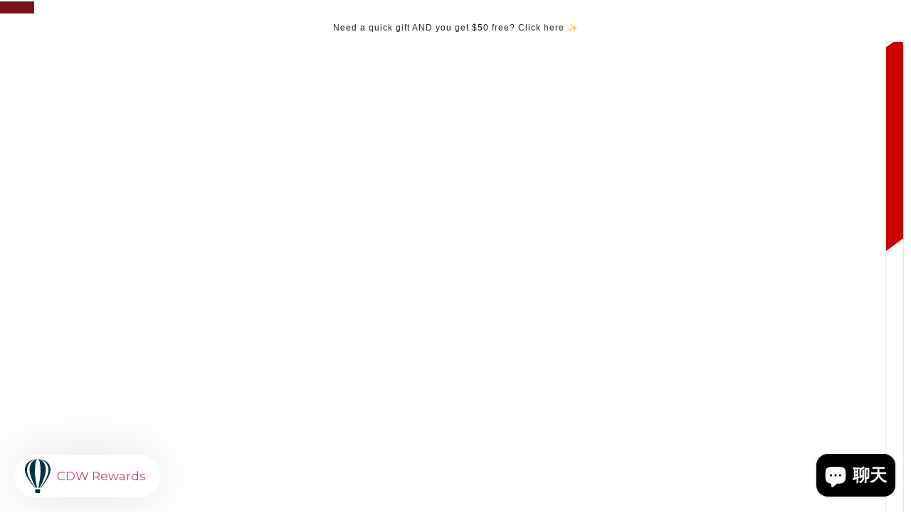

--- FILE ---
content_type: text/html; charset=UTF-8
request_url: https://setubridgeapps.com/coming-soon-product/app/src/public/get_timezone?shop=claudia-dean-world.myshopify.com&store_timezone=Australia%2FBrisbane
body_size: -150
content:
{"dateTime":"2026\/01\/05 05:38:58","timezone":"Australia\/Brisbane"}

--- FILE ---
content_type: text/javascript
request_url: https://cdn.shopify.com/extensions/019b6e52-b0de-7f6f-8151-2fa3c538dc29/flits-78/assets/6311.42355cf1.storeFrontContainer.4.6.7.chunk.js
body_size: -225
content:
"use strict";(self.webpackChunkapp_container=self.webpackChunkapp_container||[]).push([[6311],{6311:(e,a,n)=>{n.a(e,(async(e,t)=>{try{n.r(a),n.d(a,{Collection:()=>s});const{React:e,Suspense:l,lazy:c}=await n.e(4914).then(n.t.bind(n,4914,23)).then((e=>({lazy:e.lazy,Suspense:e.Suspense,module:e,React:e.default}))),p=c((()=>n.e(4635).then(n.bind(n,4635)))),s=a=>e.createElement(l,{fallback:e.createElement("div",null,"loading")},e.createElement(p,{pageType:a.pageType}));t()}catch(e){t(e)}}),1)}}]);

--- FILE ---
content_type: text/javascript
request_url: https://cdn.shopify.com/extensions/019b6e52-b0de-7f6f-8151-2fa3c538dc29/flits-78/assets/6741.2ff50890.storeFrontContainer.4.6.7.chunk.js
body_size: 2205
content:
"use strict";(self.webpackChunkapp_container=self.webpackChunkapp_container||[]).push([[6741,6346],{6346:(e,t,l)=>{l.r(t),l.d(t,{MoneyFormat:()=>i});var a=l(4914),n=l.n(a),c=l(8412);const i=e=>{var t,l;let{price:a}=e;const i=parseFloat(a)<0?(0,c.u)(100*a,null===(t=window)||void 0===t||null===(t=t.flitsThemeAppExtensionObjects)||void 0===t?void 0:t.money_format):(0,c.u)(Math.abs(100*a),null===(l=window)||void 0===l||null===(l=l.flitsThemeAppExtensionObjects)||void 0===l?void 0:l.money_format);return n().createElement("i",{style:{fontStyle:"normal"},dangerouslySetInnerHTML:{__html:i}})}},8412:(e,t,l)=>{function a(e,t,l){"string"==typeof e&&(e=e.replace(".",""));let a="";const n=/\{\{\s*(\w+)\s*\}\}/,c=t||"${{amount}}";function i(e,t){return void 0===e?t:e}function o(e,t,l,a){if(t=i(t,2),l=i(l,","),a=i(a,"."),isNaN(e)||null==e)return"0";const n=(e=(e/100).toFixed(t)).split(".");return n[0].replace(/(\d)(?=(\d\d\d)+(?!\d))/g,"$1"+l)+(n[1]?a+n[1]:"")}switch(c.match(n)[1]){case"amount":a=o(e,2);break;case"amount_no_decimals":a=o(e,0);break;case"amount_with_comma_separator":a=o(e,2,".",",");break;case"amount_no_decimals_with_comma_separator":a=o(e,0,".",",")}return function(e){return e.replace(/&amp;/g,"&").replace(/&lt;/g,"<").replace(/&gt;/g,">").replace(/&quot;/g,'"').replace(/&#039;/g,"'").replace(/&#39;/g,"'")}(c.replace(n,a))}l.d(t,{u:()=>a})},5267:(e,t,l)=>{l.d(t,{C:()=>i});var a=l(4914),n=l.n(a),c=l(5605);const i=e=>{let{value:t,handleAddToCartClick:l}=e;const a=c.GlobalStore.Get()._globalActions.Helpers[0].useTranslationLanguage,{t:i}=a();return n().createElement(n().Fragment,null,n().createElement("button",{type:"button",className:"".concat("AddToCartRecent_flits_button__ANv7q"," ").concat("AddToCartRecent_flits_primary_btn__NvgtU"," ").concat("AddToCartRecent_flits_mt_10__iCAHU"," ").concat("AddToCartRecent_flits_ml_0__U6y1Q"),"data-btn-action":"Add to cart","data-flits-add-action-from":"wishlist","data-flits-add-cart-text":"Add to Cart",disabled:!(null!=t&&t.available),onClick:async()=>{l(t)},"data-flits-sold-text":"Sold Out"},null!=t&&t.available?i("flits.buttons.add_to_cart","Add to Cart"):i("flits.buttons.sold_out","Sold Out")))}},3998:(e,t,l)=>{l.d(t,{b:()=>i});var a=l(2876),n=l(4914),c=l.n(n);const i=e=>{var t,l;const{cardData:n,productData:i}=e;return c().createElement("li",{"data-flits-product-handle":null==i?void 0:i.handle,"data-flits-product-id":null==i?void 0:i.product_id,className:a.A.flits_wishlist_li},c().createElement("form",{className:a.A.flits_wishlist_form},c().createElement("div",{className:"".concat(a.A.flits_product_card)},c().createElement("a",{href:"".concat(null!==(t=null===(l=window)||void 0===l||null===(l=l.commonEndpoint)||void 0===l?void 0:l.product)&&void 0!==t?t:"","/products/").concat(null==i?void 0:i.handle),className:a.A.flits_product_image},c().createElement("img",{src:null!=n&&n.image&&""!==(null==n?void 0:n.image)?"https:".concat(n.image):"https://cdn.shopify.com/s/assets/no-image-2048-5e88c1b20e087fb7bbe9a3771824e743c244f437e4f8ba93bbf7b11b53f7824c_200x_crop_center.gif",alt:n.title})),null==e?void 0:e.children)))}},6949:(e,t,l)=>{l.d(t,{C:()=>o});var a=l(2876),n=l(4914),c=l.n(n),i=l(6346);const o=e=>{let{cardData:t}=e;return c().createElement("p",{className:"".concat(a.A.flits_product_price," ").concat(a.A.flits_mt_10)},c().createElement(n.Suspense,{fallback:c().createElement(c().Fragment,null)},c().createElement(i.MoneyFormat,{price:parseFloat(null==t?void 0:t.price)/100})))}},8706:(e,t,l)=>{l.d(t,{l:()=>i});var a=l(7968),n=l(4914),c=l.n(n);const i=e=>{var t,l,n,i,o;const{productData:r}=e;return c().createElement("li",{"data-flits-product-handle":null==r?void 0:r.handle,"data-flits-product-id":null==r?void 0:r.product_id,className:a.A.flits_wishlist_li},c().createElement("form",{className:a.A.flits_wishlist_form},c().createElement("div",{className:"".concat(a.A.flits_product_card)},c().createElement("a",{href:"".concat(null!==(t=null===(l=window)||void 0===l||null===(l=l.commonEndpoint)||void 0===l?void 0:l.product)&&void 0!==t?t:"","/products/").concat(null==r?void 0:r.handle),className:a.A.flits_product_image},c().createElement("img",{src:null!=r&&null!==(n=r.variants[0])&&void 0!==n&&n.image?"https:".concat(null==r||null===(i=r.variants[0])||void 0===i?void 0:i.image):"https://cdn.shopify.com/s/assets/no-image-2048-5e88c1b20e087fb7bbe9a3771824e743c244f437e4f8ba93bbf7b11b53f7824c_200x_crop_center.gif",alt:null==r||null===(o=r.variants[0])||void 0===o?void 0:o.title})),null==e?void 0:e.children)))}},6989:(e,t,l)=>{l.d(t,{I:()=>o});var a=l(7968),n=l(4914),c=l.n(n),i=l(6346);const o=e=>{var t;let{productData:l}=e;return c().createElement("p",{className:"".concat(a.A.flits_product_price," ").concat(a.A.flits_mt_10)},c().createElement(n.Suspense,{fallback:c().createElement(c().Fragment,null)},c().createElement(i.MoneyFormat,{price:parseFloat(null==l||null===(t=l.variants[0])||void 0===t?void 0:t.price)/100})))}},7610:(e,t,l)=>{l.d(t,{d:()=>a});const a=e=>null==e?void 0:e.children},8430:(e,t,l)=>{l.d(t,{b:()=>c});var a=l(4914),n=l.n(a);const c=e=>n().createElement("div",{className:"RecentViewContentWrapper_flits_tab_box_body__IGgo3"},n().createElement("div",{className:"RecentViewContentWrapper_flits_wishlist_list_div__0ZJTq"},n().createElement("ul",{className:"RecentViewContentWrapper_flits_wishlist_product_list__YHQ80"},null==e?void 0:e.children)))},3154:(e,t,l)=>{l.a(e,(async(e,a)=>{try{l.d(t,{H:()=>s});var n=l(4914),c=l.n(n),i=l(8330),o=l(927),r=e([o]);o=(r.then?(await r)():r)[0];const s=e=>{let{item:t}=e;const[l,a]=(0,n.useState)(!0),r=(0,i.useSelector)((e=>e.StoreFrontShopifyData.productData[null==t?void 0:t.product_handle]));return(0,n.useEffect)((()=>{r&&a(!1)}),[r]),(r||l)&&l?c().createElement(c().Fragment,null,c().createElement(n.Suspense,{fallback:c().createElement(c().Fragment,null)},c().createElement(o.D,null))):null};a()}catch(e){a(e)}}))},2479:(e,t,l)=>{l.d(t,{j:()=>i});var a=l(3202),n=(l(913),l(4914)),c=l.n(n);const i=e=>{var t;let{item:l,productData:i,onClickEvent:o}=e;const[r,s]=(0,n.useState)(""),[_,d]=(0,n.useState)(!1),m=(0,n.useRef)(null);return(0,n.useEffect)((()=>{m.current&&(0,a.default)(m.current,{content:null==i?void 0:i.title,placement:"top",arrow:!0,theme:"light"})}),[null==i?void 0:i.title]),c().createElement("div",{ref:m,className:"".concat("SelectDropDownRecent_flits_floating_label__S1Zya"," ").concat("SelectDropDownRecent_flits_select_row__CL4KQ")},c().createElement("select",{className:"".concat("SelectDropDownRecent_flits_input__ptFKY"," ").concat("SelectDropDownRecent_flits_variant_select__VtM5O"),value:r,onChange:e=>{const t=e.target.selectedIndex,l=null==i?void 0:i.variants[t-1];s(null==l?void 0:l.title),_||d(!_),o(l)}},c().createElement("option",{value:"",style:{display:"none"}}),null==i||null===(t=i.variants)||void 0===t?void 0:t.map(((e,t)=>c().createElement("option",{available:"".concat(null==e?void 0:e.available),image:"".concat(null==e?void 0:e.image),inventory_management:"".concat(null==e?void 0:e.inventory_management),inventory_policy:"".concat(null==e?void 0:e.inventory_policy),inventory_quantity:"".concat(null==e?void 0:e.inventory_quantity),price:"".concat(null==e?void 0:e.price),product_id:"".concat(null==e?void 0:e.product_id),title:"".concat(null==e?void 0:e.title),value:"".concat(null==e?void 0:e.value),variant_available:"".concat(null==e?void 0:e.variant_available),variant_id:"".concat(null==e?void 0:e.variant_id),key:t},null==e?void 0:e.title)))),c().createElement("span",{className:"SelectDropDownRecent_flits_highlight__F8rde"}),c().createElement("label",{ref:m,className:_?"SelectDropDownRecent_flits_floating_change__gGoJW":""},null==i?void 0:i.title),c().createElement("div",{className:"SelectDropDownRecent_flits_select_arrow__zqfye"},c().createElement("svg",{viewBox:"0 0 24 24",width:"14",height:"14",stroke:"currentColor",strokeWidth:"1.5",strokeLinecap:"round",strokeLinejoin:"round",fill:"none",shapeRendering:"geometricPrecision"},c().createElement("path",{d:"M6 9l6 6 6-6"}))))}},4928:(e,t,l)=>{l.d(t,{D:()=>i});var a=l(4914),n=l.n(a),c=l(3202);l(913);const i=e=>{var t;let{item:l,productData:i}=e;const o=(0,a.useRef)(null);return(0,a.useEffect)((()=>{o.current&&(0,c.default)(o.current,{content:null==i?void 0:i.title,placement:"top",arrow:!0,theme:"light"})}),[null==i?void 0:i.title]),n().createElement("div",{ref:o,className:"".concat("SelectDropDownSimpleRecent_flits_floating_label__DpwgQ"," ").concat("SelectDropDownSimpleRecent_flits_select_row__G5ZYJ"," ").concat("SelectDropDownSimpleRecent_flits_without_select__BGCPw")},n().createElement("select",{ref:o,disabled:!0,className:"".concat("SelectDropDownSimpleRecent_flits_input__mk2K1"," ").concat("SelectDropDownSimpleRecent_flits_variant_select__2LKI7"),value:null==i||null===(t=i.variants[0])||void 0===t?void 0:t.title},n().createElement("option",{value:"",style:{display:"none"}})),n().createElement("span",{className:"SelectDropDownSimpleRecent_flits_highlight__CJvIn"}),n().createElement("label",{ref:o,className:""},null==i?void 0:i.title),n().createElement("div",{className:"SelectDropDownSimpleRecent_flits_select_arrow__wSqyY",style:{display:"none"}},n().createElement("svg",{viewBox:"0 0 24 24",width:"14",height:"14",stroke:"currentColor",strokeWidth:"1.5",strokeLinecap:"round",strokeLinejoin:"round",fill:"none",shapeRendering:"geometricPrecision"},n().createElement("path",{d:"M6 9l6 6 6-6"}))))}},927:(e,t,l)=>{l.a(e,(async(e,a)=>{try{l.d(t,{D:()=>c});const e=await Promise.resolve().then(l.t.bind(l,4914,23)).then((e=>e.default)),n=await l.e(8103).then(l.bind(l,8103)).then((e=>e.default)),c=()=>e.createElement(e.Fragment,null,e.createElement("div",{className:n.flits_wishlist_li},e.createElement("div",{className:"".concat(n.flits_product_skeleton_card)},e.createElement("div",{className:"".concat(n.flits_skeleton_card_img)},e.createElement("div",{className:"".concat(n.flits_skeleton_card_box)})),e.createElement("div",{className:"".concat(n.flits_skeleton_card_select)},e.createElement("div",{className:"".concat(n.flits_skeleton_card_box)})),e.createElement("div",{className:"".concat(n.flits_skeleton_card_select)},e.createElement("div",{className:"".concat(n.flits_skeleton_card_box)})),e.createElement("div",{className:"".concat(n.flits_skeleton_card_price)},e.createElement("div",{className:"".concat(n.flits_skeleton_card_box)})),e.createElement("div",{className:"".concat(n.flits_skeleton_card_select)},e.createElement("div",{className:"".concat(n.flits_skeleton_card_box)})))));a()}catch(e){a(e)}}),1)},913:()=>{},2876:(e,t,l)=>{l.d(t,{A:()=>a});const a={flits_wishlist_form:"RecentViewCard_flits_wishlist_form__bbY5Y",flits_product_card:"RecentViewCard_flits_product_card__77Q3l",flits_product_image:"RecentViewCard_flits_product_image__ZZln-",flits_wishlist_li:"RecentViewCard_flits_wishlist_li__hNXuA",flits_product_price:"RecentViewCard_flits_product_price__7003r",flits_mt_10:"RecentViewCard_flits_mt_10__98ln0"}},7968:(e,t,l)=>{l.d(t,{A:()=>a});const a={flits_wishlist_form:"RecentViewCardSimple_flits_wishlist_form__VNNL3",flits_product_card:"RecentViewCardSimple_flits_product_card__pE0eK",flits_product_image:"RecentViewCardSimple_flits_product_image__+KfSJ",flits_wishlist_li:"RecentViewCardSimple_flits_wishlist_li__P0wIU",flits_product_price:"RecentViewCardSimple_flits_product_price__EXAuj",flits_mt_10:"RecentViewCardSimple_flits_mt_10__mNqSV"}},6741:(e,t,l)=>{l.a(e,(async(e,a)=>{try{l.r(t),l.d(t,{AddToCartRecent:()=>i.C,RecentViewCard:()=>r.b,RecentViewCardSimple:()=>d.l,RecentViewChildContentWrapper:()=>c.d,RecentViewContentWrapper:()=>m.b,RecentViewPrice:()=>s.C,RecentViewPriceSimple:()=>n.I,RecentViewSelectDecide:()=>u.H,SelectDropDownRecent:()=>o.j,SelectDropDownSimpleRecent:()=>_.D});var n=l(6989),c=l(7610),i=l(5267),o=l(2479),r=l(3998),s=l(6949),_=l(4928),d=l(8706),m=l(8430),u=l(3154),p=e([u]);u=(p.then?(await p)():p)[0],a()}catch(e){a(e)}}))}}]);